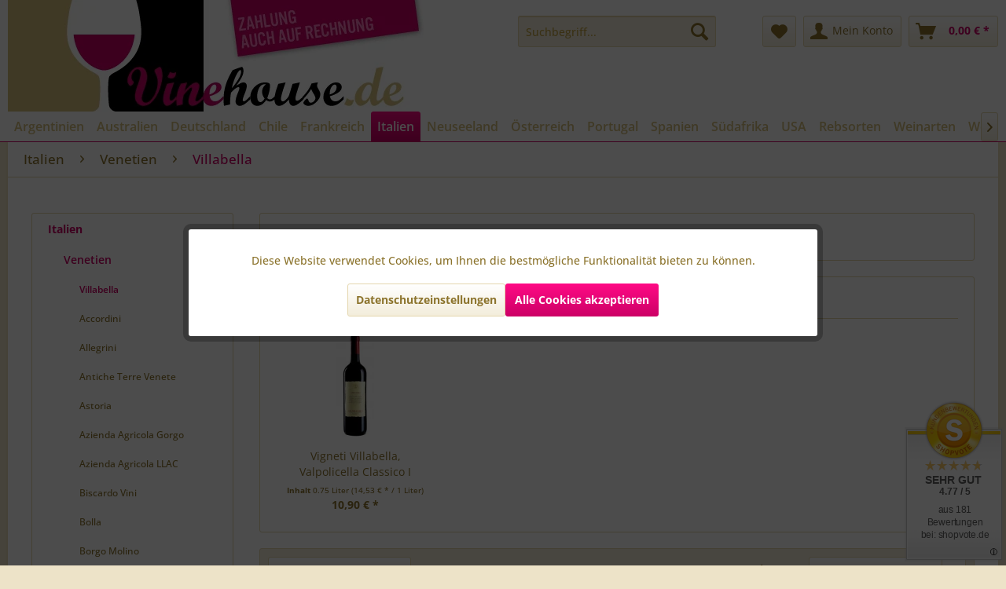

--- FILE ---
content_type: application/javascript
request_url: https://cdn.intedia.de/doofinder/layer/shopware/v160/54d1dc6824d9f191d444d5e6024ca430-1.js
body_size: 918
content:
var doofinder_script = '//cdn.doofinder.com/media/js/doofinder-classic.latest.min.js';(function(d,t){var f=d.createElement(t),s=d.getElementsByTagName(t)[0];f.async=1;f.src=('https:'==location.protocol?'https:':'http:')+doofinder_script;s.parentNode.insertBefore(f,s)}(document,'script'));
var dfClassicLayers =
      [{
          queryInput: (Math.max(document.documentElement.clientWidth, window.innerWidth || 0) > 767) ? 'input.main-search--field' : '#doofinder-fake-input',
          hashid: '54d1dc6824d9f191d444d5e6024ca430',
          zone: 'eu1',
          urlHash: false,
          showInMobile: false,

          display: {
              lang: 'de',
              align: 'center',
              width: '80%',
              closeOnClick: true,
results: {
      template: '{{#is_first }}' +
          '{{#banner}}' +
          '<div class="df-banner">' +
            '<a href="{{banner.link}}"><img src="{{banner.image}}"/></a>' +
          '</div>' +
          '{{/banner}}' +
        '{{/is_first}}' +
        '{{#total}}' +
          '{{#results}}' +
            '<div class="df-results__item">' +
            '<div class="df-card">' +
              '{{#image_link}}' +
              '<a class="df-card__image" href="{{#url-params}}{{link}}{{/url-params }}" data-df-hitcounter="{{dfid}}">' +
                '<img src="{{#remove-protocol}}{{image_link}}{{/remove-protocol}}" alt="{{title}}">' +
              '</a>' +
              '{{/image_link}}' +
              '<div class="df-card__content">' +
                '<a class="df-card__content__block" data-df-hitcounter="{{dfid}}" href="{{#url-params}}{{link}}{{/url-params}}">' +
                  '<div class="df-card__title">{{title}}</div>' +
                  '<div class="df-card__description">{{{description}}}</div>' +
                  '{{#sale_price}}' +
                    '<div class="df-card__price">' +
                      '<span class="df-card__old-price">{{#format-currency}}{{price}}{{/format-currency}} *</span>' +
                      '<span class="df-card__sale-price">{{#format-currency}}{{sale_price}}{{/format-currency}} *</span>' +
                      '<p style="text-align: center; margin-bottom: 0; color: #808080; font-size: 12px;"><span>{{g:unit_pricing_measure}} {{g:unit_pricing_base_measure}}</span></p>' +
                    '</div>' +
                  '{{/sale_price}}' +
                  '{{^sale_price}}{{#price}}' +
                    '<div class="df-card__price">' +
                      '<span class="df-card__regular-price">{{#format-currency}}{{price}}{{/format-currency}} *</span>' +
                      '<p style="text-align: center; margin-bottom: 0; color: #808080; font-size: 12px;"><span>{{g:unit_pricing_measure}} {{g:unit_pricing_base_measure}}</span></p>' +
                    '</div>' +
                  '{{/price}}{{/sale_price}}' +
                '</a>' +
                '{{#add_to_cart}}' +
                  '<div class="df-card__content__block">' +
                    '<a class="df-btn df-btn--block df-card__addtocart" href="{{add_to_cart}}">{{#translate}}Add to Cart{{/translate}}</a>' +
                  '</div>' +
                '{{/add_to_cart}}' +
              '</div>' +
            '</div>' +
          '</div>' +
          '{{/results}}' +
        '{{/total}}' +
        '{{^total}}' +
          '<div class="df-card">{{#translate}}Sorry, no results found.{{/translate}}</div>' +
        '{{/total}}'
    }
          },

          callbacks: {
              loaded: function(config){
                 $("#" + config.initial.mainContainerId).click(function(){$(config.initial.queryInput).focus();});
                 $("#doofinderLogo").hide();
              }
          }
      }];

var Intedia_DooFinder_Tracker = {
    clickProductOnResultPage: function() {
        var productId = $(this).closest('.product--box').find('.intedia-product-footprint').data('product-id');
        dfClassicLayers[0].controller.registerClick(productId);
    },

    clickProductOnSearchLayer: function() {
        var productId = $(this).closest('.list--entry a[class=search-result--link').find('.intedia-product-footprint').data('product-id');
        dfClassicLayers[0].controller.registerClick(productId);
    }
}
